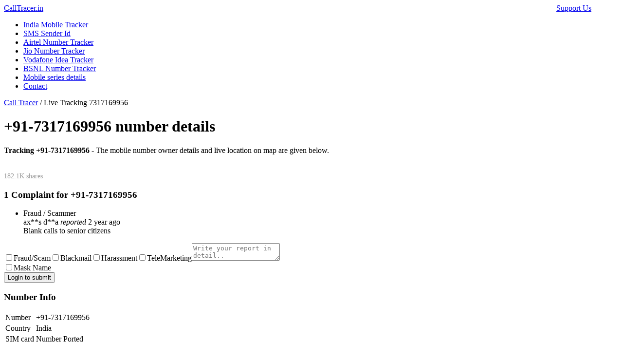

--- FILE ---
content_type: text/html; charset=UTF-8
request_url: https://calltracer.in/in/7317169956/
body_size: 2888
content:
<!doctype html>
<html lang="en">
<head>
	<title>1 complaint +91-7317169956 number details</title>
	<meta property="og:title" content="1 complaint +91-7317169956 number details">
	<meta charset="utf-8">
	<meta name="viewport" content="width=device-width, initial-scale=1">
	<link rel="shortcut icon" href="/favicon.ico">
	<meta name="twitter:card" content="summary_large_image">
	<meta property="fb:app_id" content="370316431385854">
	<meta property="og:type" content="article">
<meta property="og:image" content="https://calltracer.in/s/calltracer-in.jpg"><link rel="canonical" href="/in/7317169956/">	<link href="/s/style.css?57" rel="stylesheet">
	<link rel="preconnect" href="https://fonts.googleapis.com">
	<link rel="preconnect" href="https://fonts.gstatic.com" crossorigin>
	<link href="https://fonts.googleapis.com/css2?family=Roboto&display=swap" rel="stylesheet">
</head>
<body><div class="pagebody number">
<nav class="navbar">
	<div class="container">
		<a class="logo in" href="/">CallTracer.in</a>		<a rel="nofollow" href="/support/" style="position:absolute;right:65px;top:8px">Support Us</a>
		<a id="menu" href="#"></a>
		<ul class="menu"><li><a href="/">India Mobile Tracker</a></li><li><a href="/sms-sender-id/">SMS Sender Id</a></li><li><a href="/airtel-mobile-tracking/">Airtel Number Tracker</a></li><li><a href="/jio-mobile-tracking/">Jio Number Tracker</a></li><li><a href="/vodafone-idea-mobile-tracking/">Vodafone Idea Tracker</a></li><li><a href="/bsnl-mobile-tracking/">BSNL Number Tracker</a></li><li><a href="/mobile-series/">Mobile series details</a></li><li><a href="/contact/">Contact</a></li></ul>
	</div>
</nav>
<div class="article container">
<div class="breadcrumb"><a href="/">Call Tracer</a> / Live Tracking 7317169956</div><h1>+91-7317169956 number details</h1><p><b class="success">Tracking +91-7317169956</b> - The mobile number owner details and live location on map are given below.</p><ins class="adsbygoogle" style="margin:-.5rem 0 .5rem" data-ad-client="ca-pub-5929292452585068" data-ad-slot="3070618641"></ins><script>(adsbygoogle = window.adsbygoogle || []).push({});</script><div class="share"><a rel="nofollow" target="_blank" href="https://api.whatsapp.com/send?text=Track+%2B91-7317169956+Live+Location+on+Map https%3A%2F%2Fcalltracer.in%2Fin%2F7317169956%2F" class="whatsapp" title="Share on WhatsApp"></a><a rel="nofollow" target="_blank" href="https://www.facebook.com/sharer/sharer.php?u=https%3A%2F%2Fcalltracer.in%2Fin%2F7317169956%2F" class="facebook" title="Share on Facebook"></a><a rel="nofollow" target="_blank" href="https://twitter.com/intent/tweet?text=Track+%2B91-7317169956+Live+Location+on+Map&url=https%3A%2F%2Fcalltracer.in%2Fin%2F7317169956%2F" class="twitter" title="Share on Twitter"></a><a rel="nofollow" target="_blank" href="mailto:?subject=CallTracer.in&body=Track%20%2B91-7317169956%20Live%20Location%20on%20Map%0D%0A%0D%0Ahttps%3A%2F%2Fcalltracer.in%2Fin%2F7317169956%2F" class="messenger" title="Share on Email"></a><span style="color:#999;font-size:.9rem">182.1K shares</span></div><h3>1 Complaint for +91-7317169956</h3><ul class="feedbacks" rel="ugc"><li class="report"><div class="report-meta2">Fraud / Scammer</div><div class="report-meta2">ax**s d**a <i>reported </i> <time datetime="2023-11-08T19:16:11+05:30">2 year ago</time></div><div class="report-text2">Blank calls to senior citizens</div></li></ul><form method="post" id="report"><label><input type="checkbox" name="scam" value="1">Fraud/Scam</label><label><input type="checkbox" name="blackmail" value="1">Blackmail</label><label><input type="checkbox" name="harass" value="1">Harassment</label><label><input type="checkbox" name="marketing" value="1">TeleMarketing</label><textarea id="message" name="message" placeholder="Write your report in detail.."></textarea><div id="buttons"><label class="mask"><input type="checkbox" name="mask" value="1">Mask Name</label><div id="oneTap"></div><button id="complain" name="button" class="button" type="submit">Login to submit</button></div><input name="number" type="hidden" value="7317169956"><input name="country" type="hidden" value="IN"><input id="repInt" name="prefix" type="hidden" value="91"></form><div id="notice"></div><h3>Number Info</h3><table class="trace-details">
	<tr><td>Number</td><td>+91-7317169956</td></tr><tr><td>Country</td><td>India</td></tr><tr><td>SIM card</td><td>Number Ported</td></tr></table><h3>Location Info</h3><p>The live location of +91-7317169956 phone number is being traced by open source GPS software.</p><ins class="adsbygoogle" style="margin:-.5rem 0 .5rem" data-ad-client="ca-pub-5929292452585068" data-ad-slot="3070618641"></ins><script>(adsbygoogle = window.adsbygoogle || []).push({});</script><iframe id="map" width="100%" height="350" style="border:0" loading="lazy" allowfullscreen referrerpolicy="no-referrer-when-downgrade" src="https://www.google.com/maps/embed/v1/place?key=AIzaSyCgD6KhL0B4F3c8ViMUQ6QSUPw425I51yE&zoom=7&q=India"></iframe><h3>Owner Info</h3><table class="trace-details">
	<tr><td>Number</td><td>+91-7317169956</td></tr>
	<tr><td>Name</td><td>*** **** <small>(<a rel="nofollow" href="/support/">enquire</a>)</small></td></tr><tr><td>Personality</td><td>Captivating, Dissonant, Fiery, Hesitant, Hardworking, Puritanical<br><small><i>**based on numerology analysis of 7317169956</i></small></td></tr>
	</table><ins class="adsbygoogle" style="margin:-.5rem 0 .5rem" data-ad-client="ca-pub-5929292452585068" data-ad-slot="3070618641"></ins><script>(adsbygoogle = window.adsbygoogle || []).push({});</script><h3>Tracking History</h3><table class="trace-details">
	<tr><td>Number</td><td>+91-7317169956</td></tr>
	<tr><td>Tracker Id</td><td>1E14CE8BE5</td></tr>
	<tr><td>24 hours</td><td>Traced by 3 people</td></tr>
	<tr><td>Last week</td><td>Traced by 7 people</td></tr>
	<tr><td>Last month</td><td>Traced by 29 people</td></tr>
	</table><h3>Device info</h3><table class="trace-details">
	<tr><td>Number</td><td>+91-7317169956</td></tr>
	<tr><td>Type</td><td>Cell Number</td></tr>
	<tr><td>Connection</td><td>Prepaid 4G SIM card</td></tr>
	</table><div class="share"><a rel="nofollow" target="_blank" href="https://api.whatsapp.com/send?text=Track+%2B91-7317169956+Live+Location+on+Map https%3A%2F%2Fcalltracer.in%2Fin%2F7317169956%2F" class="whatsapp" title="Share on WhatsApp"></a><a rel="nofollow" target="_blank" href="https://www.facebook.com/sharer/sharer.php?u=https%3A%2F%2Fcalltracer.in%2Fin%2F7317169956%2F" class="facebook" title="Share on Facebook"></a><a rel="nofollow" target="_blank" href="https://twitter.com/intent/tweet?text=Track+%2B91-7317169956+Live+Location+on+Map&url=https%3A%2F%2Fcalltracer.in%2Fin%2F7317169956%2F" class="twitter" title="Share on Twitter"></a><a rel="nofollow" target="_blank" href="mailto:?subject=CallTracer.in&body=Track%20%2B91-7317169956%20Live%20Location%20on%20Map%0D%0A%0D%0Ahttps%3A%2F%2Fcalltracer.in%2Fin%2F7317169956%2F" class="messenger" title="Share on Email"></a><span style="color:#999;font-size:.9rem">182.1K shares</span></div><ins class="adsbygoogle" style="margin:0 0 .5rem" data-ad-client="ca-pub-5929292452585068" data-ad-slot="3070618641"></ins><script>(adsbygoogle = window.adsbygoogle || []).push({});</script><p>Tracking history of +91-7317169956 number shows it was tracked by 3 people in last 24 Hrs, by 7 people in a week and by 29 people in a month. According to Numerology experts, +91-7317169956 phone number owner is Captivating, Dissonant, Fiery, Hesitant, Hardworking, Puritanical based on numerlogy analysis. You can track the reference location on Map above. Its unique phone Tracker Id is 1e14ce8be5.</p><form method="post" action="https://calltracer.org/direct-whatsapp-sender/" style="margin-bottom:15px"><input type="hidden" name="q" value="7317169956"><input type="hidden" name="prefix" value="91"><button class="button" type="submit">Send WhatsApp to 7317169956</button></form></div></div>
<footer class="footer"><div class="container">&copy; 2021 CallTracer.in &middot; <a href="https://calltracer.org/">USA Phone Number Lookup</a><form method="post" action="/" id="linkForm"><input type="hidden" name="q" id="linkInput"></form></div></footer>
<script src="/s/script.js?61"></script>
<script async src="https://pagead2.googlesyndication.com/pagead/js/adsbygoogle.js?client=ca-pub-5929292452585068" crossorigin="anonymous"></script>
	<script async src="https://www.googletagmanager.com/gtag/js?id=G-DCWW185VG5"></script></body></html>


--- FILE ---
content_type: text/html; charset=utf-8
request_url: https://www.google.com/recaptcha/api2/aframe
body_size: 268
content:
<!DOCTYPE HTML><html><head><meta http-equiv="content-type" content="text/html; charset=UTF-8"></head><body><script nonce="qc4Z7ve3SILHUK5seNZATw">/** Anti-fraud and anti-abuse applications only. See google.com/recaptcha */ try{var clients={'sodar':'https://pagead2.googlesyndication.com/pagead/sodar?'};window.addEventListener("message",function(a){try{if(a.source===window.parent){var b=JSON.parse(a.data);var c=clients[b['id']];if(c){var d=document.createElement('img');d.src=c+b['params']+'&rc='+(localStorage.getItem("rc::a")?sessionStorage.getItem("rc::b"):"");window.document.body.appendChild(d);sessionStorage.setItem("rc::e",parseInt(sessionStorage.getItem("rc::e")||0)+1);localStorage.setItem("rc::h",'1769075364292');}}}catch(b){}});window.parent.postMessage("_grecaptcha_ready", "*");}catch(b){}</script></body></html>